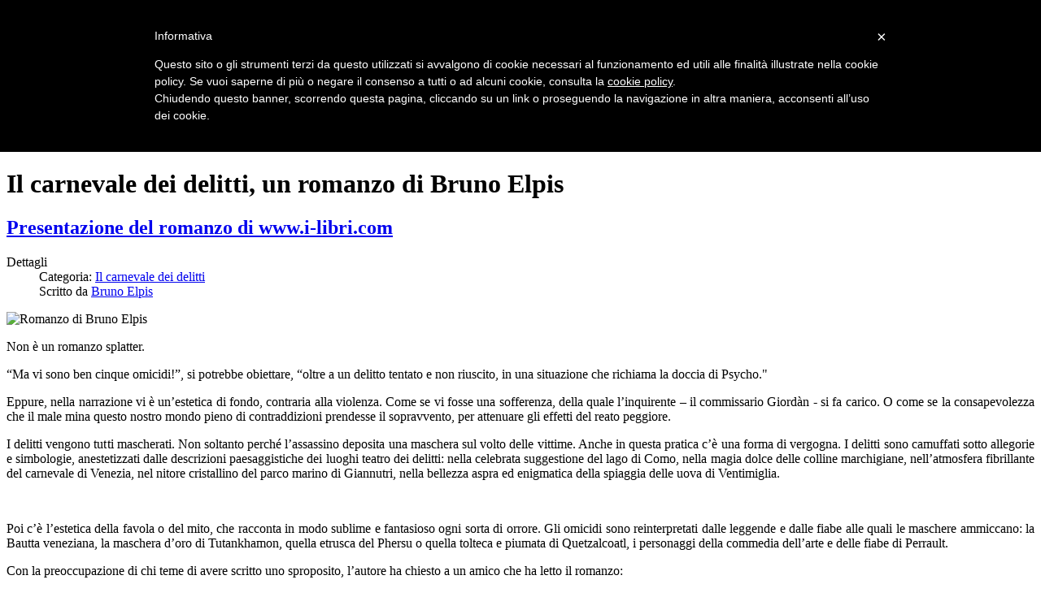

--- FILE ---
content_type: text/html; charset=utf-8
request_url: https://brunoelpis.it/il-carnevale-dei-delitti/226-presentazione-del-romanzo-di-wwwi-libricom
body_size: 6049
content:

<!DOCTYPE html PUBLIC "-//W3C//DTD XHTML 1.0 Transitional//EN" "http://www.w3.org/TR/xhtml1/DTD/xhtml1-transitional.dtd">
<html xmlns="http://www.w3.org/1999/xhtml" lang="it" xml:lang="it">
<head>
<link rel="stylesheet" href="/templates/system/css/system.css" type="text/css" />
<link rel="stylesheet" href="/templates/system/css/general.css" type="text/css" />
<link rel="stylesheet" href="/templates/cartion/css/tdefaut.css" type="text/css" media="all" />
<link rel="stylesheet" href="/templates/cartion/css/box.css" type="text/css" media="all" />
<link rel="stylesheet" href="/templates/cartion/css/joomlastyle.css" type="text/css" media="all" />
  <base href="https://brunoelpis.it/il-carnevale-dei-delitti/226-presentazione-del-romanzo-di-wwwi-libricom" />
  <meta http-equiv="content-type" content="text/html; charset=utf-8" />
  <meta name="author" content="Bruno Elpis" />
  <meta name="description" content="Presentazione de Il carnevale dei delitti di Bruno Elpis, i-libri.com" />
  <title>Presentazione del romanzo di www.i-libri.com</title>
  <link href="/favicon.ico" rel="shortcut icon" type="image/vnd.microsoft.icon" />
  <link href="https://brunoelpis.it/component/search/?Itemid=114&amp;catid=16&amp;id=226&amp;format=opensearch" rel="search" title="Vai Bruno Elpis" type="application/opensearchdescription+xml" />
  <script src="/media/system/js/mootools-core.js" type="text/javascript"></script>
  <script src="/media/system/js/core.js" type="text/javascript"></script>
  <script src="/media/system/js/caption.js" type="text/javascript"></script>
  <script src="/media/system/js/mootools-more.js" type="text/javascript"></script>
  <script type="text/javascript">
window.addEvent('load', function() {
				new JCaption('img.caption');
			});function keepAlive() {	var myAjax = new Request({method: "get", url: "index.php"}).send();} window.addEvent("domready", function(){ keepAlive.periodical(1140000); });
  </script>

      
<script type="text/javascript">
var _iub = _iub || [];
_iub.csConfiguration = {
        cookiePolicyId: 408784,
        siteId: 280528,
        lang: "it"
};
(function (w, d) {
        var loader = function () { var s = d.createElement("script"), tag = d.getElementsByTagName("script")[0]; s.src = "//cdn.iubenda.com/cookie_solution/iubenda_cs.js"; tag.parentNode.insertBefore(s, tag); };
        if (w.addEventListener) { w.addEventListener("load", loader, false); } else if (w.attachEvent) { w.attachEvent("onload", loader); } else { w.onload = loader; }
})(window, document);
    (function (w,d) {var loader = function () {var s = d.createElement("script"), tag = d.getElementsByTagName("script")[0]; s.src = "//cdn.iubenda.com/iubenda.js"; tag.parentNode.insertBefore(s,tag);}; if(w.addEventListener){w.addEventListener("load", loader, false);}else if(w.attachEvent){w.attachEvent("onload", loader);}else{w.onload = loader;}})(window, document);
</script>
<script type="text/javascript" src="/templates/cartion/js/jquery.js"></script>
<script type="text/javascript" src="/templates/cartion/js/mootools.js"></script>

<script type="text/javascript" src="/templates/cartion/js/scroll.js"></script>
<script type="text/javascript" src="/templates/cartion/js/script.js"></script>
<script type="text/javascript" src="/templates/cartion/js/slideshow.js"></script>
<script type="text/javascript" src="/templates/cartion/js/cufon-yui.js"></script>
<script type="text/javascript" src="/templates/cartion/js/cufon-replace.js"></script>
<!--<script type="text/javascript" src="/templates/  echo $this->template ?>/js/Myriad_600.font.js"></script>-->
<script type="text/javascript" src="/templates/cartion/js/superfish.js"></script>

<link rel="icon" type="image/gif" href="/templates/cartion/favicon.gif" />
<script type="text/javascript">
    window.addEvent('domready', function() {
    SqueezeBox.initialize({});
    $$('a.modal').each(function(el) {
        el.addEvent('click', function(e) {
            new Event(e).stop();
             SqueezeBox.fromElement(el);
        });
     });
  });
</script>
<script type="text/javascript">
 // initialise plugins
 jQuery(function(){
   jQuery('ul.navigation').superfish();
         });
</script>
<!--[if IE 7]>
<link href="/templates/cartion/css/ie7.css" rel="stylesheet" type="text/css" />
<![endif]-->
<!--[if IE 8]>
<link href="/templates/cartion/css/ie8.css" rel="stylesheet" type="text/css" />
<![endif]-->
<script type="text/javascript">

  var _gaq = _gaq || [];
  _gaq.push(['_setAccount', 'UA-29842575-1']);
  _gaq.push(['_trackPageview']);

  (function() {
    var ga = document.createElement('script'); ga.type = 'text/javascript'; ga.async = true;
    ga.src = ('https:' == document.location.protocol ? 'https://ssl' : 'http://www') + '.google-analytics.com/ga.js';
    var s = document.getElementsByTagName('script')[0]; s.parentNode.insertBefore(ga, s);
  })();
</script>
<style type="text/css">
    .iframe0 iframe {
            margin: -7px 1px;
    }
</style>
</head>
<body>
    <div id="header-top">
        <div class="pagewidth">
            <div id="sitename">
                <a href="/"><img src="/templates/cartion/images/logo.png" width="428" height="137" alt="logotype" /></a>
            </div>
            <div id="tool-w">
                <div id="tool">
                    <div id="loginbt">
                        <div  class="text-login">
                            <a href="#helpdiv" class="modal"  style="cursor:pointer" title="Login"  rel="{size: {x: 206, y: 333}, ajaxOptions: {method: &quot;get&quot;}}"> LOGIN | REGISTER </a>
                        </div>
                    </div>
                    <div style="display:none;">
                        <div id="helpdiv" >
                            		<div class="moduletable">
					<h3>Login</h3>
					<form action="/il-carnevale-dei-delitti" method="post" id="login-form" >
		<fieldset class="userdata">
	<p id="form-login-username">
		<label for="modlgn-username">Nome utente</label>
		<input id="modlgn-username" type="text" name="username" class="inputbox"  size="18" />
	</p>
	<p id="form-login-password">
		<label for="modlgn-passwd">Password</label>
		<input id="modlgn-passwd" type="password" name="password" class="inputbox" size="18"  />
	</p>
		<p id="form-login-remember">
		<label for="modlgn-remember">Ricordami</label>
		<input id="modlgn-remember" type="checkbox" name="remember" class="inputbox" value="yes"/>
	</p>
		<input type="submit" name="Submit" class="button" value="Login" />
	<input type="hidden" name="option" value="com_users" />
	<input type="hidden" name="task" value="user.login" />
	<input type="hidden" name="return" value="aW5kZXgucGhwP29wdGlvbj1jb21fY29udGVudCZ2aWV3PWFydGljbGUmY2F0aWQ9MTYmaWQ9MjI2Jkl0ZW1pZD0xMTQ=" />
	<input type="hidden" name="5b60734a20b41b14606de314e86bbe5a" value="1" />	</fieldset>
	<ul>
		<li>
			<a href="/il-tuo-profilo?view=reset">
			Password dimenticata?</a>
		</li>
		<li>
			<a href="/il-tuo-profilo?view=remind">
			Nome utente dimenticato?</a>
		</li>
			</ul>
	</form>
		</div>
	
                        </div>
                    </div>
                </div>
            </div>
            <div id="search">
                <form action="/il-carnevale-dei-delitti" method="post">
	<div class="search">
		<input name="searchword" id="mod_search_searchword" maxlength="20"  class="inputbox" type="text" size="20" value="Cerca..."  onblur="if (this.value=='') this.value='Cerca...';" onfocus="if (this.value=='Cerca...') this.value='';" />	<input type="hidden" name="task" value="search" />
	<input type="hidden" name="option" value="com_search" />
	<input type="hidden" name="Itemid" value="114" />
	</div>
</form>

            </div>
        </div>
    </div>
    <div class="pagewidth2">
        <div id="menu">
            <ul class="navigation"> 
                <div class="nav">
                    
<ul class="menu">
<li class="item-101"><a href="/" >Home</a></li><li class="item-114 current active"><a href="/il-carnevale-dei-delitti" >Il carnevale dei delitti</a></li><li class="item-148"><a href="/il-mistero-dei-massi-avelli" >Il mistero dei massi avelli</a></li><li class="item-118"><a href="/recensioni" >Recensioni</a></li></ul>

                </div>
            </ul>
        </div>
        <div id="slideshow"> 
            <!--<img src="/templates/cartion/images/slide1.jpg" alt="Bruno Elpis" />-->
            <img src="http://static.francescodagostino.it/brunoelpis/images/slide1.jpg" alt="Bruno Elpis" width="790" height="434" />
            <img src="http://static.francescodagostino.it/brunoelpis/images/slide2.jpg" alt="Bruno Elpis" width="790" height="434" />
            <img src="http://static.francescodagostino.it/brunoelpis/images/slide3.jpg" alt="Bruno Elpis" width="790" height="434" />
            <img src="http://static.francescodagostino.it/brunoelpis/images/slide4.jpg" alt="Bruno Elpis" width="790" height="434" />
            <img src="http://static.francescodagostino.it/brunoelpis/images/slide5.jpg" alt="Bruno Elpis" width="790" height="434" />
        </div>
        <script type="text/javascript" charset="utf-8">
        var $j = jQuery.noConflict(); 
         $j(document).ready(function(){
           $j("#slideshow").slideshow({
                       pauseSeconds:5,
             width:790,//default 790,
                       height:790,//default 434,
             fadeSpeed: 0.7,
                      caption: false
                     });
                 });
        </script>
        <div id="wrapper-main">
            <div id="main">
                
<div class="item-page">
	<h1>
	Il carnevale dei delitti, un romanzo di Bruno Elpis	</h1>

	<h2>
			<a href="/il-carnevale-dei-delitti/226-presentazione-del-romanzo-di-wwwi-libricom">
		Presentazione del romanzo di www.i-libri.com</a>
		</h2>





	<dl class="article-info">
	<dt class="article-info-term">Dettagli</dt>
	<dd class="category-name">
				Categoria: <a href="/il-carnevale-dei-delitti">Il carnevale dei delitti</a>		</dd>
	<dd class="createdby">
					Scritto da <a href="/scrivimi" >Bruno Elpis</a>		</dd>
	</dl>



<p><img src="/images/ilcarnevale/i-libri-carnevale-600.jpg" border="0" alt="Romanzo di Bruno Elpis" title="presentazione de Il carnevale dei delitti su i-libri.com" style="display: block; margin-left: auto; margin-right: auto;" /></p>
<p style="text-align: justify;">Non è un romanzo splatter.</p>
<p style="text-align: justify;">“Ma vi sono ben cinque omicidi!”, si potrebbe obiettare, “oltre a un delitto tentato e non riuscito, in una situazione che richiama la doccia di Psycho."</p>
<p style="text-align: justify;">Eppure, nella narrazione vi è un’estetica di fondo, contraria alla violenza. Come se vi fosse una sofferenza, della quale l’inquirente – il commissario Giordàn - si fa carico. O come se la consapevolezza che il male mina questo nostro mondo pieno di contraddizioni prendesse il sopravvento, per attenuare gli effetti del reato peggiore.</p>
<p style="text-align: justify;">I delitti vengono tutti mascherati. Non soltanto perché l’assassino deposita una maschera sul volto delle vittime. Anche in questa pratica c’è una forma di vergogna. I delitti sono camuffati sotto allegorie e simbologie, anestetizzati dalle descrizioni paesaggistiche dei luoghi teatro dei delitti: nella celebrata suggestione del lago di Como, nella magia dolce delle colline marchigiane, nell’atmosfera fibrillante del carnevale di Venezia, nel nitore cristallino del parco marino di Giannutri, nella bellezza aspra ed enigmatica della spiaggia delle uova di Ventimiglia.</p>
 
<p style="text-align: justify;"> </p>
<p style="text-align: justify;">Poi c’è l’estetica della favola o del mito, che racconta in modo sublime e fantasioso ogni sorta di orrore. Gli omicidi sono reinterpretati dalle leggende e dalle fiabe alle quali le maschere ammiccano: la Bautta veneziana, la maschera d’oro di Tutankhamon, quella etrusca del Phersu o quella tolteca e piumata di Quetzalcoatl, i personaggi della commedia dell’arte e delle fiabe di Perrault.</p>
<p style="text-align: justify;">Con la preoccupazione di chi teme di avere scritto uno sproposito, l’autore ha chiesto a un amico che ha letto il romanzo:</p>
<p style="text-align: justify;">“Trovi che sia una vicenda irrealistica, vero?”</p>
<p style="text-align: justify;">Ma l’amico ha smentito:</p>
<p style="text-align: justify;">“Quello che succede nella realtà, a volte, è talmente pazzesco … E tra i fatti di cronaca spesso vi sono eventi che sbalordiscono e superano ogni forma d’immaginazione!”</p>
<p style="text-align: justify;">“<a href="http://www.ciessedizioni.it/il-carnevale-dei-delitti/" target="_blank" title="Il carnevale dei delitti">Il carnevale dei delitti</a>”, grazie all’iniziativa della casa editrice Ciesse, che ha reso l’e-book gratuitamente disponibile su Amazon per cinque giorni, é entrato per qualche giorno - visto che il sito aggiorna le classifiche ogni ora - nella prestigiosa top ten di Amazon insieme a titoli importanti della letteratura mondiale.</p>
<p style="text-align: justify;">Il romanzo, in questa ‘vetrina’, ha ottenuto due commenti, che riportiamo:</p>
<p style="text-align: justify;">Il primo: “<em>Ho letto Il carnevale dei delitti perché consigliatomi da un amico, devo dire con qualche pregiudizio (non amo il thriller, specie quello più "duro"), poi mi sono ricreduto. La storia del serial killer, sì, è vissuta attraverso la stravagante coppia di protagonisti, investigatore e nipote, ma a colpire sono soprattutto la descrizione dei luoghi, curatissima, e la prosa. Quest'ultima secondo me fa la differenza, non facendolo assomigliare a uno dei tanti thriller sanguinari e con le immancabili sessioni alla CSI e dintorni. Una piacevole sorpresa.</em>"</p>
<p style="text-align: justify;">Il secondo commento é intitolato “Maschere, fiabe e follia”: “<em>Psicothriller d'effetto narrato con uno stile particolare. Molto interessante la commistione tra psicologia, simbologia delle maschere e mondo delle fiabe. L'ambientazione é suggestiva, il finale totemico. A questo punto attendiamo un altro episodio del commissario Giordan, che rappresenta la razionalità in un mondo in balia delle forze irrazionali.</em>"</p>
<p style="text-align: justify;">La storia si ispira a un film cult della tensione, in bianco e nero: “La scala a chiocciola”, una vicenda nella quale l’assassino elimina persone affette da difetti fisici.</p>
<p style="text-align: justify;">Nel romanzo di Bruno Elpis l’omicida seriale uccide donne che soffrono di fobie o che hanno avuto problemi psicologici. Con una particolarità sorprendente: l’assassino “firma” sempre i suoi delitti depositando una maschera sul viso delle vittime.</p>
<p style="text-align: justify;">Secondo la criminologia, quando un assassino copre la sua vittima – e generalmente lo fa con un lenzuolo – vuole esprimere un atto di pietà tardiva o rappresentare un legame affettivo con il cadavere.</p>
<p style="text-align: justify;">Se l’omicida seriale de “Il carnevale dei delitti” nasconde i suoi misfatti non con un lenzuolo, ma con una maschera, cioè con un oggetto altamente simbolico, ecco che allora la Bautta, la maschera d’oro di Tutankhamon, il Quetzalcoatl azteco o Brighella costituiscono indizi da interpretare. La soluzione del caso coincide pertanto con la ricerca del valore simbolico da attribuire alle maschere, all’interno di una follia criminale che serpeggia tra le fiabe e la psicanalisi.</p>
<p style="text-align: justify;">“Il carnevale dei delitti” inaugura le avventure del commissario Giordan e del suo team: il medico legale Cornelia, l’assistente Mario e “la” Betty, tenente di polizia. In modo del tutto informale, fa parte della squadra anche la nipote quindicenne di Giordan: Gabriella, un’intraprendente liceale dalla quale provengono ottimi e risolutivi spunti. Come quello della lettura in chiave investigativa della fiaba de “il gatto con gli stivali”:</p>
<p style="text-align: justify;">“<em>Che significato hai dato al gatto con gli stivali?”</em></p>
<p style="text-align: justify;"><em>“Nessuno. Purtroppo ancora nessuno. Come in tutti gli altri casi, del resto. E a te cosa viene in mente al riguardo?”</em></p>
<p style="text-align: justify;"><em>Naturalmente Gabriella aveva un’idea ben precisa.</em></p>
<p style="text-align: justify;"><em>“Anche tu, immagino, avrai pensato al significato che può avere la vittoria sull’orco …</em>”</p>
<p style="text-align: justify;"><a href="http://www.i-libri.com/presentazione-de-qil-carnevale-dei-delittiq-di-bruno-elpis.html" target="_blank" title="Il carnevale dei delitti, presentazione su i-libri.com">Il carnevale dei delitti di Bruno Elpis, presentazione su i-libri.com</a></p>
				<ul class="pagenav">
					<li class="pagenav-prev">
						<a href="/il-carnevale-dei-delitti/1628-stoner-di-john-williams-i-libri" rel="prev">&lt; Prec</a>
					</li>
					<li class="pagenav-next">
						<a href="/il-carnevale-dei-delitti/223-ristampa-de-qil-carnevale-dei-delittiq" rel="next">Succ &gt;</a>
					</li>
				</ul>
	
</div>

            </div>
                                <div id="right">
                          		<div class="moduletable">
					
<ul class="menu">
<li class="item-138"><a href="/primum-vivere" >Primum vivere</a></li><li class="item-115"><a href="/racconti" >Racconti e poesie</a></li><li class="item-120"><a href="/le-interviste" >Le interviste</a></li><li class="item-139"><a href="/fatti-e-libri" >Fatti e Libri</a></li><li class="item-119"><a href="/siti-amici" >Siti amici</a></li><li class="item-121"><a href="/scrivimi" >Scrivimi</a></li><li class="item-116"><a href="/blog" >Blog</a></li><li class="item-122 parent"><a href="/stampa" >Stampa</a></li><li class="item-143"><a href="/hp-lovecraft" >H.P. Lovecraft</a></li><li class="item-144"><a href="/stephen-king" >Stephen King</a></li><li class="item-145"><a href="/edgar-allan-poe" >Edgar Allan Poe</a></li><li class="item-146"><a href="/elpi-logoi" >Elpi-logoi</a></li><li class="item-147"><a href="/commenti-acronimi" >Commenti acronimi</a></li></ul>
		</div>
	
                      </div>
                          </div>
        <div id="users-box">
            <div class="box">
                
            </div>
            <div class="box">
                
            </div>
            <div class="box">
                
            </div>
            <div class="box">
                
            </div>
        </div>
        <div id="footer">
            <div class="ftb">
                Copyright&copy; 2016 Bruno Elpis. Tutti i diritti riservati. <a href="https://www.iubenda.com/privacy-policy/408784/cookie-policy" target="_blank">Cookie Policy</a>.&nbsp;<span class="iframe0"><a href="//www.iubenda.com/privacy-policy/408784" class="iubenda-white no-brand iubenda-embed" title="Privacy Policy">Privacy Policy</a></span>&nbsp;Website by <a rel="nofollow" href= https://endelab.com target=" _blank">Endelab</a>
            </div>
            <div id="top">
                <div class="top_button">
                    <a href="#" onclick="scrollToTop();return false;">
                    <img src="/templates/cartion/images/top.jpg" width="30" height="30" alt="top" /></a>
                </div>
            </div>
        </div>
    </div>
</body>
</html>

--- FILE ---
content_type: application/javascript
request_url: https://www.iubenda.com/cookie-solution/confs/js/408784.js
body_size: -48
content:
_iub.csRC = { showBranding: true }
_iub.csEnabled = true;
_iub.csPurposes = [3,5,1,4,6];
_iub.cpUpd = 1616137253;
_iub.csT = 0.025;
_iub.googleConsentModeV2 = true;
_iub.totalNumberOfProviders = 1;
